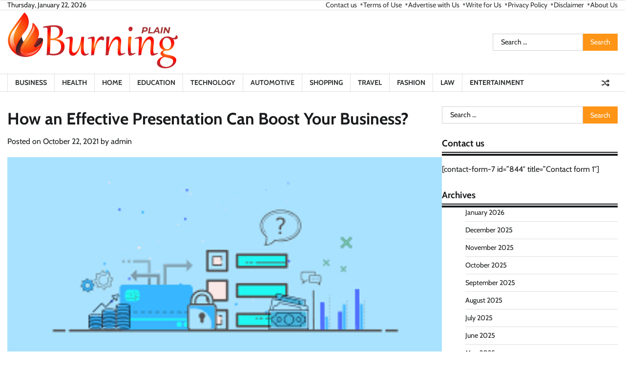

--- FILE ---
content_type: text/html; charset=UTF-8
request_url: https://burningplain.co.uk/how-an-effective-presentation-can-boost-your-business/
body_size: 74568
content:
<!doctype html>
<html lang="en-US">
<head>
	<meta charset="UTF-8">
	<meta name="viewport" content="width=device-width, initial-scale=1">
	<link rel="profile" href="https://gmpg.org/xfn/11">

	<title>How an Effective Presentation Can Boost Your Business? &#8211; Burning Plain</title>
<meta name='robots' content='max-image-preview:large' />
	<style>img:is([sizes="auto" i], [sizes^="auto," i]) { contain-intrinsic-size: 3000px 1500px }</style>
	<link rel="alternate" type="application/rss+xml" title="Burning Plain &raquo; Feed" href="https://burningplain.co.uk/feed/" />
<link rel="alternate" type="application/rss+xml" title="Burning Plain &raquo; Comments Feed" href="https://burningplain.co.uk/comments/feed/" />
<script>
window._wpemojiSettings = {"baseUrl":"https:\/\/s.w.org\/images\/core\/emoji\/16.0.1\/72x72\/","ext":".png","svgUrl":"https:\/\/s.w.org\/images\/core\/emoji\/16.0.1\/svg\/","svgExt":".svg","source":{"concatemoji":"https:\/\/burningplain.co.uk\/wp-includes\/js\/wp-emoji-release.min.js?ver=6.8.3"}};
/*! This file is auto-generated */
!function(s,n){var o,i,e;function c(e){try{var t={supportTests:e,timestamp:(new Date).valueOf()};sessionStorage.setItem(o,JSON.stringify(t))}catch(e){}}function p(e,t,n){e.clearRect(0,0,e.canvas.width,e.canvas.height),e.fillText(t,0,0);var t=new Uint32Array(e.getImageData(0,0,e.canvas.width,e.canvas.height).data),a=(e.clearRect(0,0,e.canvas.width,e.canvas.height),e.fillText(n,0,0),new Uint32Array(e.getImageData(0,0,e.canvas.width,e.canvas.height).data));return t.every(function(e,t){return e===a[t]})}function u(e,t){e.clearRect(0,0,e.canvas.width,e.canvas.height),e.fillText(t,0,0);for(var n=e.getImageData(16,16,1,1),a=0;a<n.data.length;a++)if(0!==n.data[a])return!1;return!0}function f(e,t,n,a){switch(t){case"flag":return n(e,"\ud83c\udff3\ufe0f\u200d\u26a7\ufe0f","\ud83c\udff3\ufe0f\u200b\u26a7\ufe0f")?!1:!n(e,"\ud83c\udde8\ud83c\uddf6","\ud83c\udde8\u200b\ud83c\uddf6")&&!n(e,"\ud83c\udff4\udb40\udc67\udb40\udc62\udb40\udc65\udb40\udc6e\udb40\udc67\udb40\udc7f","\ud83c\udff4\u200b\udb40\udc67\u200b\udb40\udc62\u200b\udb40\udc65\u200b\udb40\udc6e\u200b\udb40\udc67\u200b\udb40\udc7f");case"emoji":return!a(e,"\ud83e\udedf")}return!1}function g(e,t,n,a){var r="undefined"!=typeof WorkerGlobalScope&&self instanceof WorkerGlobalScope?new OffscreenCanvas(300,150):s.createElement("canvas"),o=r.getContext("2d",{willReadFrequently:!0}),i=(o.textBaseline="top",o.font="600 32px Arial",{});return e.forEach(function(e){i[e]=t(o,e,n,a)}),i}function t(e){var t=s.createElement("script");t.src=e,t.defer=!0,s.head.appendChild(t)}"undefined"!=typeof Promise&&(o="wpEmojiSettingsSupports",i=["flag","emoji"],n.supports={everything:!0,everythingExceptFlag:!0},e=new Promise(function(e){s.addEventListener("DOMContentLoaded",e,{once:!0})}),new Promise(function(t){var n=function(){try{var e=JSON.parse(sessionStorage.getItem(o));if("object"==typeof e&&"number"==typeof e.timestamp&&(new Date).valueOf()<e.timestamp+604800&&"object"==typeof e.supportTests)return e.supportTests}catch(e){}return null}();if(!n){if("undefined"!=typeof Worker&&"undefined"!=typeof OffscreenCanvas&&"undefined"!=typeof URL&&URL.createObjectURL&&"undefined"!=typeof Blob)try{var e="postMessage("+g.toString()+"("+[JSON.stringify(i),f.toString(),p.toString(),u.toString()].join(",")+"));",a=new Blob([e],{type:"text/javascript"}),r=new Worker(URL.createObjectURL(a),{name:"wpTestEmojiSupports"});return void(r.onmessage=function(e){c(n=e.data),r.terminate(),t(n)})}catch(e){}c(n=g(i,f,p,u))}t(n)}).then(function(e){for(var t in e)n.supports[t]=e[t],n.supports.everything=n.supports.everything&&n.supports[t],"flag"!==t&&(n.supports.everythingExceptFlag=n.supports.everythingExceptFlag&&n.supports[t]);n.supports.everythingExceptFlag=n.supports.everythingExceptFlag&&!n.supports.flag,n.DOMReady=!1,n.readyCallback=function(){n.DOMReady=!0}}).then(function(){return e}).then(function(){var e;n.supports.everything||(n.readyCallback(),(e=n.source||{}).concatemoji?t(e.concatemoji):e.wpemoji&&e.twemoji&&(t(e.twemoji),t(e.wpemoji)))}))}((window,document),window._wpemojiSettings);
</script>
<style id='wp-emoji-styles-inline-css'>

	img.wp-smiley, img.emoji {
		display: inline !important;
		border: none !important;
		box-shadow: none !important;
		height: 1em !important;
		width: 1em !important;
		margin: 0 0.07em !important;
		vertical-align: -0.1em !important;
		background: none !important;
		padding: 0 !important;
	}
</style>
<link rel='stylesheet' id='wp-block-library-css' href='https://burningplain.co.uk/wp-includes/css/dist/block-library/style.min.css?ver=6.8.3' media='all' />
<style id='wp-block-library-theme-inline-css'>
.wp-block-audio :where(figcaption){color:#555;font-size:13px;text-align:center}.is-dark-theme .wp-block-audio :where(figcaption){color:#ffffffa6}.wp-block-audio{margin:0 0 1em}.wp-block-code{border:1px solid #ccc;border-radius:4px;font-family:Menlo,Consolas,monaco,monospace;padding:.8em 1em}.wp-block-embed :where(figcaption){color:#555;font-size:13px;text-align:center}.is-dark-theme .wp-block-embed :where(figcaption){color:#ffffffa6}.wp-block-embed{margin:0 0 1em}.blocks-gallery-caption{color:#555;font-size:13px;text-align:center}.is-dark-theme .blocks-gallery-caption{color:#ffffffa6}:root :where(.wp-block-image figcaption){color:#555;font-size:13px;text-align:center}.is-dark-theme :root :where(.wp-block-image figcaption){color:#ffffffa6}.wp-block-image{margin:0 0 1em}.wp-block-pullquote{border-bottom:4px solid;border-top:4px solid;color:currentColor;margin-bottom:1.75em}.wp-block-pullquote cite,.wp-block-pullquote footer,.wp-block-pullquote__citation{color:currentColor;font-size:.8125em;font-style:normal;text-transform:uppercase}.wp-block-quote{border-left:.25em solid;margin:0 0 1.75em;padding-left:1em}.wp-block-quote cite,.wp-block-quote footer{color:currentColor;font-size:.8125em;font-style:normal;position:relative}.wp-block-quote:where(.has-text-align-right){border-left:none;border-right:.25em solid;padding-left:0;padding-right:1em}.wp-block-quote:where(.has-text-align-center){border:none;padding-left:0}.wp-block-quote.is-large,.wp-block-quote.is-style-large,.wp-block-quote:where(.is-style-plain){border:none}.wp-block-search .wp-block-search__label{font-weight:700}.wp-block-search__button{border:1px solid #ccc;padding:.375em .625em}:where(.wp-block-group.has-background){padding:1.25em 2.375em}.wp-block-separator.has-css-opacity{opacity:.4}.wp-block-separator{border:none;border-bottom:2px solid;margin-left:auto;margin-right:auto}.wp-block-separator.has-alpha-channel-opacity{opacity:1}.wp-block-separator:not(.is-style-wide):not(.is-style-dots){width:100px}.wp-block-separator.has-background:not(.is-style-dots){border-bottom:none;height:1px}.wp-block-separator.has-background:not(.is-style-wide):not(.is-style-dots){height:2px}.wp-block-table{margin:0 0 1em}.wp-block-table td,.wp-block-table th{word-break:normal}.wp-block-table :where(figcaption){color:#555;font-size:13px;text-align:center}.is-dark-theme .wp-block-table :where(figcaption){color:#ffffffa6}.wp-block-video :where(figcaption){color:#555;font-size:13px;text-align:center}.is-dark-theme .wp-block-video :where(figcaption){color:#ffffffa6}.wp-block-video{margin:0 0 1em}:root :where(.wp-block-template-part.has-background){margin-bottom:0;margin-top:0;padding:1.25em 2.375em}
</style>
<style id='classic-theme-styles-inline-css'>
/*! This file is auto-generated */
.wp-block-button__link{color:#fff;background-color:#32373c;border-radius:9999px;box-shadow:none;text-decoration:none;padding:calc(.667em + 2px) calc(1.333em + 2px);font-size:1.125em}.wp-block-file__button{background:#32373c;color:#fff;text-decoration:none}
</style>
<style id='global-styles-inline-css'>
:root{--wp--preset--aspect-ratio--square: 1;--wp--preset--aspect-ratio--4-3: 4/3;--wp--preset--aspect-ratio--3-4: 3/4;--wp--preset--aspect-ratio--3-2: 3/2;--wp--preset--aspect-ratio--2-3: 2/3;--wp--preset--aspect-ratio--16-9: 16/9;--wp--preset--aspect-ratio--9-16: 9/16;--wp--preset--color--black: #000000;--wp--preset--color--cyan-bluish-gray: #abb8c3;--wp--preset--color--white: #ffffff;--wp--preset--color--pale-pink: #f78da7;--wp--preset--color--vivid-red: #cf2e2e;--wp--preset--color--luminous-vivid-orange: #ff6900;--wp--preset--color--luminous-vivid-amber: #fcb900;--wp--preset--color--light-green-cyan: #7bdcb5;--wp--preset--color--vivid-green-cyan: #00d084;--wp--preset--color--pale-cyan-blue: #8ed1fc;--wp--preset--color--vivid-cyan-blue: #0693e3;--wp--preset--color--vivid-purple: #9b51e0;--wp--preset--gradient--vivid-cyan-blue-to-vivid-purple: linear-gradient(135deg,rgba(6,147,227,1) 0%,rgb(155,81,224) 100%);--wp--preset--gradient--light-green-cyan-to-vivid-green-cyan: linear-gradient(135deg,rgb(122,220,180) 0%,rgb(0,208,130) 100%);--wp--preset--gradient--luminous-vivid-amber-to-luminous-vivid-orange: linear-gradient(135deg,rgba(252,185,0,1) 0%,rgba(255,105,0,1) 100%);--wp--preset--gradient--luminous-vivid-orange-to-vivid-red: linear-gradient(135deg,rgba(255,105,0,1) 0%,rgb(207,46,46) 100%);--wp--preset--gradient--very-light-gray-to-cyan-bluish-gray: linear-gradient(135deg,rgb(238,238,238) 0%,rgb(169,184,195) 100%);--wp--preset--gradient--cool-to-warm-spectrum: linear-gradient(135deg,rgb(74,234,220) 0%,rgb(151,120,209) 20%,rgb(207,42,186) 40%,rgb(238,44,130) 60%,rgb(251,105,98) 80%,rgb(254,248,76) 100%);--wp--preset--gradient--blush-light-purple: linear-gradient(135deg,rgb(255,206,236) 0%,rgb(152,150,240) 100%);--wp--preset--gradient--blush-bordeaux: linear-gradient(135deg,rgb(254,205,165) 0%,rgb(254,45,45) 50%,rgb(107,0,62) 100%);--wp--preset--gradient--luminous-dusk: linear-gradient(135deg,rgb(255,203,112) 0%,rgb(199,81,192) 50%,rgb(65,88,208) 100%);--wp--preset--gradient--pale-ocean: linear-gradient(135deg,rgb(255,245,203) 0%,rgb(182,227,212) 50%,rgb(51,167,181) 100%);--wp--preset--gradient--electric-grass: linear-gradient(135deg,rgb(202,248,128) 0%,rgb(113,206,126) 100%);--wp--preset--gradient--midnight: linear-gradient(135deg,rgb(2,3,129) 0%,rgb(40,116,252) 100%);--wp--preset--font-size--small: 12px;--wp--preset--font-size--medium: 20px;--wp--preset--font-size--large: 36px;--wp--preset--font-size--x-large: 42px;--wp--preset--font-size--regular: 16px;--wp--preset--font-size--larger: 36px;--wp--preset--font-size--huge: 48px;--wp--preset--spacing--20: 0.44rem;--wp--preset--spacing--30: 0.67rem;--wp--preset--spacing--40: 1rem;--wp--preset--spacing--50: 1.5rem;--wp--preset--spacing--60: 2.25rem;--wp--preset--spacing--70: 3.38rem;--wp--preset--spacing--80: 5.06rem;--wp--preset--shadow--natural: 6px 6px 9px rgba(0, 0, 0, 0.2);--wp--preset--shadow--deep: 12px 12px 50px rgba(0, 0, 0, 0.4);--wp--preset--shadow--sharp: 6px 6px 0px rgba(0, 0, 0, 0.2);--wp--preset--shadow--outlined: 6px 6px 0px -3px rgba(255, 255, 255, 1), 6px 6px rgba(0, 0, 0, 1);--wp--preset--shadow--crisp: 6px 6px 0px rgba(0, 0, 0, 1);}:where(.is-layout-flex){gap: 0.5em;}:where(.is-layout-grid){gap: 0.5em;}body .is-layout-flex{display: flex;}.is-layout-flex{flex-wrap: wrap;align-items: center;}.is-layout-flex > :is(*, div){margin: 0;}body .is-layout-grid{display: grid;}.is-layout-grid > :is(*, div){margin: 0;}:where(.wp-block-columns.is-layout-flex){gap: 2em;}:where(.wp-block-columns.is-layout-grid){gap: 2em;}:where(.wp-block-post-template.is-layout-flex){gap: 1.25em;}:where(.wp-block-post-template.is-layout-grid){gap: 1.25em;}.has-black-color{color: var(--wp--preset--color--black) !important;}.has-cyan-bluish-gray-color{color: var(--wp--preset--color--cyan-bluish-gray) !important;}.has-white-color{color: var(--wp--preset--color--white) !important;}.has-pale-pink-color{color: var(--wp--preset--color--pale-pink) !important;}.has-vivid-red-color{color: var(--wp--preset--color--vivid-red) !important;}.has-luminous-vivid-orange-color{color: var(--wp--preset--color--luminous-vivid-orange) !important;}.has-luminous-vivid-amber-color{color: var(--wp--preset--color--luminous-vivid-amber) !important;}.has-light-green-cyan-color{color: var(--wp--preset--color--light-green-cyan) !important;}.has-vivid-green-cyan-color{color: var(--wp--preset--color--vivid-green-cyan) !important;}.has-pale-cyan-blue-color{color: var(--wp--preset--color--pale-cyan-blue) !important;}.has-vivid-cyan-blue-color{color: var(--wp--preset--color--vivid-cyan-blue) !important;}.has-vivid-purple-color{color: var(--wp--preset--color--vivid-purple) !important;}.has-black-background-color{background-color: var(--wp--preset--color--black) !important;}.has-cyan-bluish-gray-background-color{background-color: var(--wp--preset--color--cyan-bluish-gray) !important;}.has-white-background-color{background-color: var(--wp--preset--color--white) !important;}.has-pale-pink-background-color{background-color: var(--wp--preset--color--pale-pink) !important;}.has-vivid-red-background-color{background-color: var(--wp--preset--color--vivid-red) !important;}.has-luminous-vivid-orange-background-color{background-color: var(--wp--preset--color--luminous-vivid-orange) !important;}.has-luminous-vivid-amber-background-color{background-color: var(--wp--preset--color--luminous-vivid-amber) !important;}.has-light-green-cyan-background-color{background-color: var(--wp--preset--color--light-green-cyan) !important;}.has-vivid-green-cyan-background-color{background-color: var(--wp--preset--color--vivid-green-cyan) !important;}.has-pale-cyan-blue-background-color{background-color: var(--wp--preset--color--pale-cyan-blue) !important;}.has-vivid-cyan-blue-background-color{background-color: var(--wp--preset--color--vivid-cyan-blue) !important;}.has-vivid-purple-background-color{background-color: var(--wp--preset--color--vivid-purple) !important;}.has-black-border-color{border-color: var(--wp--preset--color--black) !important;}.has-cyan-bluish-gray-border-color{border-color: var(--wp--preset--color--cyan-bluish-gray) !important;}.has-white-border-color{border-color: var(--wp--preset--color--white) !important;}.has-pale-pink-border-color{border-color: var(--wp--preset--color--pale-pink) !important;}.has-vivid-red-border-color{border-color: var(--wp--preset--color--vivid-red) !important;}.has-luminous-vivid-orange-border-color{border-color: var(--wp--preset--color--luminous-vivid-orange) !important;}.has-luminous-vivid-amber-border-color{border-color: var(--wp--preset--color--luminous-vivid-amber) !important;}.has-light-green-cyan-border-color{border-color: var(--wp--preset--color--light-green-cyan) !important;}.has-vivid-green-cyan-border-color{border-color: var(--wp--preset--color--vivid-green-cyan) !important;}.has-pale-cyan-blue-border-color{border-color: var(--wp--preset--color--pale-cyan-blue) !important;}.has-vivid-cyan-blue-border-color{border-color: var(--wp--preset--color--vivid-cyan-blue) !important;}.has-vivid-purple-border-color{border-color: var(--wp--preset--color--vivid-purple) !important;}.has-vivid-cyan-blue-to-vivid-purple-gradient-background{background: var(--wp--preset--gradient--vivid-cyan-blue-to-vivid-purple) !important;}.has-light-green-cyan-to-vivid-green-cyan-gradient-background{background: var(--wp--preset--gradient--light-green-cyan-to-vivid-green-cyan) !important;}.has-luminous-vivid-amber-to-luminous-vivid-orange-gradient-background{background: var(--wp--preset--gradient--luminous-vivid-amber-to-luminous-vivid-orange) !important;}.has-luminous-vivid-orange-to-vivid-red-gradient-background{background: var(--wp--preset--gradient--luminous-vivid-orange-to-vivid-red) !important;}.has-very-light-gray-to-cyan-bluish-gray-gradient-background{background: var(--wp--preset--gradient--very-light-gray-to-cyan-bluish-gray) !important;}.has-cool-to-warm-spectrum-gradient-background{background: var(--wp--preset--gradient--cool-to-warm-spectrum) !important;}.has-blush-light-purple-gradient-background{background: var(--wp--preset--gradient--blush-light-purple) !important;}.has-blush-bordeaux-gradient-background{background: var(--wp--preset--gradient--blush-bordeaux) !important;}.has-luminous-dusk-gradient-background{background: var(--wp--preset--gradient--luminous-dusk) !important;}.has-pale-ocean-gradient-background{background: var(--wp--preset--gradient--pale-ocean) !important;}.has-electric-grass-gradient-background{background: var(--wp--preset--gradient--electric-grass) !important;}.has-midnight-gradient-background{background: var(--wp--preset--gradient--midnight) !important;}.has-small-font-size{font-size: var(--wp--preset--font-size--small) !important;}.has-medium-font-size{font-size: var(--wp--preset--font-size--medium) !important;}.has-large-font-size{font-size: var(--wp--preset--font-size--large) !important;}.has-x-large-font-size{font-size: var(--wp--preset--font-size--x-large) !important;}
:where(.wp-block-post-template.is-layout-flex){gap: 1.25em;}:where(.wp-block-post-template.is-layout-grid){gap: 1.25em;}
:where(.wp-block-columns.is-layout-flex){gap: 2em;}:where(.wp-block-columns.is-layout-grid){gap: 2em;}
:root :where(.wp-block-pullquote){font-size: 1.5em;line-height: 1.6;}
</style>
<link rel='stylesheet' id='fact-news-fonts-css' href='https://burningplain.co.uk/wp-content/fonts/b4fb6023bc1e936e9f3ad1327f8e1029.css' media='all' />
<link rel='stylesheet' id='fact-news-slick-style-css' href='https://burningplain.co.uk/wp-content/themes/fact-news/assets/css/slick.min.css?ver=1.8.0' media='all' />
<link rel='stylesheet' id='fact-news-fontawesome-style-css' href='https://burningplain.co.uk/wp-content/themes/fact-news/assets/css/fontawesome.min.css?ver=1.8.0' media='all' />
<link rel='stylesheet' id='fact-news-endless-river-style-css' href='https://burningplain.co.uk/wp-content/themes/fact-news/assets/css/endless-river.min.css?ver=1.8.0' media='all' />
<link rel='stylesheet' id='fact-news-blocks-style-css' href='https://burningplain.co.uk/wp-content/themes/fact-news/assets/css/blocks.min.css?ver=6.8.3' media='all' />
<link rel='stylesheet' id='fact-news-style-css' href='https://burningplain.co.uk/wp-content/themes/fact-news/style.css?ver=1.1.1' media='all' />
<script src="https://burningplain.co.uk/wp-includes/js/jquery/jquery.min.js?ver=3.7.1" id="jquery-core-js"></script>
<script src="https://burningplain.co.uk/wp-includes/js/jquery/jquery-migrate.min.js?ver=3.4.1" id="jquery-migrate-js"></script>
<link rel="https://api.w.org/" href="https://burningplain.co.uk/wp-json/" /><link rel="alternate" title="JSON" type="application/json" href="https://burningplain.co.uk/wp-json/wp/v2/posts/21" /><link rel="EditURI" type="application/rsd+xml" title="RSD" href="https://burningplain.co.uk/xmlrpc.php?rsd" />
<meta name="generator" content="WordPress 6.8.3" />
<link rel="canonical" href="https://burningplain.co.uk/how-an-effective-presentation-can-boost-your-business/" />
<link rel='shortlink' href='https://burningplain.co.uk/?p=21' />
<link rel="alternate" title="oEmbed (JSON)" type="application/json+oembed" href="https://burningplain.co.uk/wp-json/oembed/1.0/embed?url=https%3A%2F%2Fburningplain.co.uk%2Fhow-an-effective-presentation-can-boost-your-business%2F" />
<link rel="alternate" title="oEmbed (XML)" type="text/xml+oembed" href="https://burningplain.co.uk/wp-json/oembed/1.0/embed?url=https%3A%2F%2Fburningplain.co.uk%2Fhow-an-effective-presentation-can-boost-your-business%2F&#038;format=xml" />

<style type="text/css" id="breadcrumb-trail-css">.trail-items li:not(:last-child):after {content: "/";}</style>
	<style type="text/css">

		/* Site title */
		.site-title a{
			color: #ff9516;
		}
		/* End Site title */

		/*Typography CSS*/

		
		
		
		
		/*End Typography CSS*/

	</style>

	<link rel="icon" href="https://burningplain.co.uk/wp-content/uploads/2023/04/cropped-Burning-Plain-02-32x32.png" sizes="32x32" />
<link rel="icon" href="https://burningplain.co.uk/wp-content/uploads/2023/04/cropped-Burning-Plain-02-192x192.png" sizes="192x192" />
<link rel="apple-touch-icon" href="https://burningplain.co.uk/wp-content/uploads/2023/04/cropped-Burning-Plain-02-180x180.png" />
<meta name="msapplication-TileImage" content="https://burningplain.co.uk/wp-content/uploads/2023/04/cropped-Burning-Plain-02-270x270.png" />
</head>

<body class="wp-singular post-template-default single single-post postid-21 single-format-standard wp-custom-logo wp-embed-responsive wp-theme-fact-news right-sidebar fact-news section-header-5 light-mode">
		<div id="page" class="site">
		<a class="skip-link screen-reader-text" href="#primary-content">Skip to content</a>

		<div id="loader">
			<div class="loader-container">
				<div id="preloader">
					<div class="pre-loader-5"></div>
				</div>
			</div>
		</div><!-- #loader -->

		<header id="masthead" class="site-header">
							<div class="top-header">
					<div class="theme-wrapper">
						<div class="top-header-wrap">
							<div class="left-side">
								<div class="top-info">
									Thursday, January 22, 2026								</div>
							</div>

							<div class="right-side">
								<div class="top-menu">
									<div class="menu-top-container"><ul id="secondary-menu" class="menu"><li id="menu-item-1264" class="menu-item menu-item-type-post_type menu-item-object-page menu-item-1264"><a href="https://burningplain.co.uk/contact-us/">Contact us</a></li>
<li id="menu-item-1265" class="menu-item menu-item-type-post_type menu-item-object-page menu-item-1265"><a href="https://burningplain.co.uk/terms-of-use/">Terms of Use</a></li>
<li id="menu-item-1266" class="menu-item menu-item-type-post_type menu-item-object-page menu-item-1266"><a href="https://burningplain.co.uk/advertise-with-us/">Advertise with Us</a></li>
<li id="menu-item-1267" class="menu-item menu-item-type-post_type menu-item-object-page menu-item-1267"><a href="https://burningplain.co.uk/write-for-us/">Write for Us</a></li>
<li id="menu-item-1268" class="menu-item menu-item-type-post_type menu-item-object-page menu-item-1268"><a href="https://burningplain.co.uk/privacy-policy-4/">Privacy Policy</a></li>
<li id="menu-item-1269" class="menu-item menu-item-type-post_type menu-item-object-page menu-item-1269"><a href="https://burningplain.co.uk/disclaimer-2/">Disclaimer</a></li>
<li id="menu-item-1270" class="menu-item menu-item-type-post_type menu-item-object-page menu-item-1270"><a href="https://burningplain.co.uk/about-us-3/">About Us</a></li>
</ul></div>								</div>
							</div>
						</div>
					</div>
				</div>
						<div class="middle-header " style="background-image: url('')">
				<div class="theme-wrapper">
					<div class="middle-header-wrap">

						<div class="site-branding">
															<div class="site-logo">
									<a href="https://burningplain.co.uk/" class="custom-logo-link" rel="home"><img width="350" height="123" src="https://burningplain.co.uk/wp-content/uploads/2023/04/cropped-Burning-Plain-01-e1689519687530.png" class="custom-logo" alt="Burning Plain" decoding="async" srcset="https://burningplain.co.uk/wp-content/uploads/2023/04/cropped-Burning-Plain-01-e1689519687530.png 350w, https://burningplain.co.uk/wp-content/uploads/2023/04/cropped-Burning-Plain-01-e1689519687530-300x105.png 300w" sizes="(max-width: 350px) 100vw, 350px" /></a>								</div>
													</div><!-- .site-branding -->

					<div class="social-icons">
											</div>
					<div class="middle-search-form">
						<form role="search" method="get" class="search-form" action="https://burningplain.co.uk/">
				<label>
					<span class="screen-reader-text">Search for:</span>
					<input type="search" class="search-field" placeholder="Search &hellip;" value="" name="s" />
				</label>
				<input type="submit" class="search-submit" value="Search" />
			</form>					</div>
				</div>
			</div>
		</div>
		<div class="header-outer-wrapper">
			<div class="adore-header">
				<div class="theme-wrapper">
					<div class="header-wrapper">

						<div class="header-nav-search">
							<div class="header-navigation">
								<nav id="site-navigation" class="main-navigation">
									<button class="menu-toggle" aria-controls="primary-menu" aria-expanded="false">
										<span></span>
										<span></span>
										<span></span>
									</button>
									<div class="menu-home-container"><ul id="primary-menu" class="menu"><li id="menu-item-1002" class="menu-item menu-item-type-taxonomy menu-item-object-category current-post-ancestor current-menu-parent current-post-parent menu-item-1002"><a href="https://burningplain.co.uk/category/business/">Business</a></li>
<li id="menu-item-1003" class="menu-item menu-item-type-taxonomy menu-item-object-category menu-item-1003"><a href="https://burningplain.co.uk/category/health/">Health</a></li>
<li id="menu-item-1005" class="menu-item menu-item-type-taxonomy menu-item-object-category menu-item-1005"><a href="https://burningplain.co.uk/category/home/">Home</a></li>
<li id="menu-item-1006" class="menu-item menu-item-type-taxonomy menu-item-object-category menu-item-1006"><a href="https://burningplain.co.uk/category/education/">Education</a></li>
<li id="menu-item-1007" class="menu-item menu-item-type-taxonomy menu-item-object-category menu-item-1007"><a href="https://burningplain.co.uk/category/technology/">Technology</a></li>
<li id="menu-item-1008" class="menu-item menu-item-type-taxonomy menu-item-object-category menu-item-1008"><a href="https://burningplain.co.uk/category/automotive/">Automotive</a></li>
<li id="menu-item-1009" class="menu-item menu-item-type-taxonomy menu-item-object-category menu-item-1009"><a href="https://burningplain.co.uk/category/shopping/">Shopping</a></li>
<li id="menu-item-1010" class="menu-item menu-item-type-taxonomy menu-item-object-category menu-item-1010"><a href="https://burningplain.co.uk/category/travel/">Travel</a></li>
<li id="menu-item-1011" class="menu-item menu-item-type-taxonomy menu-item-object-category menu-item-1011"><a href="https://burningplain.co.uk/category/fashion/">Fashion</a></li>
<li id="menu-item-1012" class="menu-item menu-item-type-taxonomy menu-item-object-category menu-item-1012"><a href="https://burningplain.co.uk/category/law/">Law</a></li>
<li id="menu-item-1013" class="menu-item menu-item-type-taxonomy menu-item-object-category menu-item-1013"><a href="https://burningplain.co.uk/category/entertainment/">Entertainment</a></li>
</ul></div>								</nav><!-- #site-navigation -->
							</div>

							
							<div class="header-end">
								<div class="display-random-post">
																				<a href="https://burningplain.co.uk/5-types-of-adhesive-materials-used-for-product-labelling-and-their-unique-benefits/" title="View Random Post">
												<i class="fas fa-random"></i>
											</a>
																			</div>
								<div class="navigation-search">
									<div class="navigation-search-wrap">
										<a href="#" title="Search" class="navigation-search-icon">
											<i class="fa fa-search"></i>
										</a>
										<div class="navigation-search-form">
											<form role="search" method="get" class="search-form" action="https://burningplain.co.uk/">
				<label>
					<span class="screen-reader-text">Search for:</span>
					<input type="search" class="search-field" placeholder="Search &hellip;" value="" name="s" />
				</label>
				<input type="submit" class="search-submit" value="Search" />
			</form>										</div>
									</div>
								</div>
							</div>
						</div>
					</div>
				</div>
			</div>
		</div>
	</header><!-- #masthead -->

	<div id="primary-content" class="primary-content">

		
			<div id="content" class="site-content theme-wrapper">
				<div class="theme-wrap">

				
<main id="primary" class="site-main">

	
<article id="post-21" class="post-21 post type-post status-publish format-standard has-post-thumbnail hentry category-business">
				<header class="entry-header">
				<h1 class="entry-title">How an Effective Presentation Can Boost Your Business?</h1>			</header><!-- .entry-header -->
					<div class="entry-meta">
				<span class="posted-on">Posted on <a href="https://burningplain.co.uk/how-an-effective-presentation-can-boost-your-business/" rel="bookmark"><time class="entry-date published" datetime="2021-10-22T06:45:00+00:00">October 22, 2021</time><time class="updated" datetime="2022-01-18T06:48:41+00:00">January 18, 2022</time></a></span><span class="byline"> by <span class="author vcard"><a class="url fn n" href="https://burningplain.co.uk/author/admin/">admin</a></span></span>			</div><!-- .entry-meta -->
				
	
		<div class="post-thumbnail">
			<img width="300" height="152" src="https://burningplain.co.uk/wp-content/uploads/2022/01/download-2-300x152.png" class="attachment-post-thumbnail size-post-thumbnail wp-post-image" alt="" decoding="async" />		</div><!-- .post-thumbnail -->

		
		<div class="entry-content">
			
<p>In recent years technology has made tremendous advancements. These advancements have reshaped the organisations by creating their business functions integrated and streamlined. Beyond the standard office computers and smart devices, organisations are now implementing new software&#8217;s and latest technology equipment&#8217;s to run their operations smoothly. One such technological advancement is Slide presentation software PowerPoint is one of the widely used Slide Presentation Software. It is a powerful tool to make your presentation more attractive and engaging. If you want visual effect, collaboration tools, easy access, then PowerPoint will be the perfect option.</p>



<p>Nowadays in every field, there is huge competition. Business and professional firms use the presentation as a tool to educate, train, motivate the internal and external audience. At any point in time, you may require to give a presentation. The presentation is an essential part of branding because the presentation is the primary source which companies use for communication with clients, general public etc. The presentation demonstrates the company profile, and it&#8217;s the only tool which makes sure that all your representatives are turning into sales. A well-designed presentation shows presenters professionalism and also builds organisations corporate image.</p>



<p>Presenters are mainly of two types. Firstly, the great ones, who with their commanding charisma, speaking skills and great presentation styles can grasp the audience attention and secondly the Mediocre one who only focuses on the content of the presentation. They come up with great with great content and speak amazingly but fails in their presentation skills. Many times, lacks in gaining audience attention.</p>



<p>You may have complex data for presentation, a great content will be a scrap if not delivered in an entertaining way. Templates contains layout, colour, fonts, effects.&nbsp;<a target="_blank" rel="noreferrer noopener" href="https://slidebazaar.com/categories/free-powerpoint-templates/">powerpoint template</a>&nbsp;helps to convey the information in an attractive way, grabbing the audience attention throughout the topic.</p>



<p>Benefits of an Effective Presentation:</p>



<p>• Face to Face Interaction: A presentation enables to meet your customers and prospects. Face to face interactions strengthens the relation and bond with the customers. An effective presentation can improve sales. According to a recent survey conducted, face to face meetings is fifteen times better than other marketing activities.<br>• Engagement: Presentation is the easiest way to engage with the audience. Attractive slides, astonishing layouts can hold the audience attention easily. Bullet points and summary texts help the audience to focus on the main subjects.<br>• Flexibility: Flexibility is the vital feature of the presentation. It helps in saving the time of professionals. PowerPoint presentations allow the user to quickly change the content and change the designs based on the audience.</p>



<p>• Adds professionalism: Presentation can decide the success of any business meetings. The presenter should convey the information most attractively and entertainingly. Adding attractive templates can ensure maximum engagement of audience over the topic.</p>



<p>• Storage: After the presentation, the slides can be quickly distributed among the members for further reference. It can easily be saved on the computers which minimise the chance of loss or misplacement.</p>



<p>• Presentation Important for Business Growth: Having a superior product can never result in success. Advertisement of the product is also mandatory. The product demonstration should be attractive, clear to the audience. The presentation should be eye-catching and should create a lasting impression on the audience. Adding an attractive slide, Infographics icons can ease the work of the presenter.</p>



<p>• Adds Creativity: Nobody like a wall of text, the presentation should look interesting and conveying. The audience can easily remember visual information. Adding images to illustrate point will surely make your presentation engaging. PowerPoint allows the user to add creative clipart&#8217;s, attractive fonts to the presentation.</p>



<p></p>
		</div><!-- .entry-content -->
	<footer class="entry-footer">
		<span class="cat-links">Posted in <a href="https://burningplain.co.uk/category/business/" rel="category tag">Business</a></span>	</footer><!-- .entry-footer -->
</article><!-- #post-21 -->

	<nav class="navigation post-navigation" aria-label="Posts">
		<h2 class="screen-reader-text">Post navigation</h2>
		<div class="nav-links"><div class="nav-previous"><a href="https://burningplain.co.uk/5-benefits-of-window-tinting-for-your-car/" rel="prev"><span class="nav-subtitle">Previous:</span> <span class="nav-title">5 Benefits Of Window Tinting For Your Car</span></a></div><div class="nav-next"><a href="https://burningplain.co.uk/5-benefits-of-fitting-your-private-car-with-an-air-purifier/" rel="next"><span class="nav-subtitle">Next:</span> <span class="nav-title">5 Benefits Of Fitting Your Private Car With an Air Purifier</span></a></div></div>
	</nav>				<div class="related-posts">
					<h2>Related Posts</h2>
					<div class="theme-archive-layout grid-layout grid-column-3">
													<article id="post-2419" class="post-2419 post type-post status-publish format-standard hentry category-business">
								<div class="post-item post-grid">
									<div class="post-item-image">
																			</div>
									<div class="post-item-content">
										<div class="entry-cat no-bg">
											<ul class="post-categories">
	<li><a href="https://burningplain.co.uk/category/business/" rel="category tag">Business</a></li></ul>										</div>
										<h2 class="entry-title"><a href="https://burningplain.co.uk/ensuring-quality-and-safety-with-format-ndt-in-industry/" rel="bookmark">Ensuring Quality and Safety with Format NDT in Industry</a></h2>										<ul class="entry-meta">
											<li class="post-author"> <a href="https://burningplain.co.uk/author/admin/">admin</a></li>
											<li class="post-date"> <span class="far fa-calendar-alt"></span>November 12, 2024</li>
											<li class="post-comment"> <span class="far fa-comment"></span>0</li>
										</ul>
										<div class="post-content">
											<p>Non-Destructive Testing, or NDT, is used in industries that require checking of materials and structures without damaging them. The technique of testing ensures parts and [&hellip;]</p>
										</div><!-- post-content -->
									</div>
								</div>
							</article>
														<article id="post-1747" class="post-1747 post type-post status-publish format-standard has-post-thumbnail hentry category-business">
								<div class="post-item post-grid">
									<div class="post-item-image">
										
		<div class="post-thumbnail">
			<img width="1800" height="849" src="https://burningplain.co.uk/wp-content/uploads/2024/04/Auto2.jpg" class="attachment-post-thumbnail size-post-thumbnail wp-post-image" alt="" decoding="async" fetchpriority="high" srcset="https://burningplain.co.uk/wp-content/uploads/2024/04/Auto2.jpg 1800w, https://burningplain.co.uk/wp-content/uploads/2024/04/Auto2-300x142.jpg 300w, https://burningplain.co.uk/wp-content/uploads/2024/04/Auto2-1024x483.jpg 1024w, https://burningplain.co.uk/wp-content/uploads/2024/04/Auto2-768x362.jpg 768w, https://burningplain.co.uk/wp-content/uploads/2024/04/Auto2-1536x724.jpg 1536w" sizes="(max-width: 1800px) 100vw, 1800px" />		</div><!-- .post-thumbnail -->

											</div>
									<div class="post-item-content">
										<div class="entry-cat no-bg">
											<ul class="post-categories">
	<li><a href="https://burningplain.co.uk/category/business/" rel="category tag">Business</a></li></ul>										</div>
										<h2 class="entry-title"><a href="https://burningplain.co.uk/electroconvulsive-therapy-unveiled-dr-ryan-sondergard-s-progressive-insights/" rel="bookmark">Electroconvulsive Therapy Unveiled: Dr Ryan Sondergard &#8216;s Progressive Insights</a></h2>										<ul class="entry-meta">
											<li class="post-author"> <a href="https://burningplain.co.uk/author/admin/">admin</a></li>
											<li class="post-date"> <span class="far fa-calendar-alt"></span>February 26, 2024</li>
											<li class="post-comment"> <span class="far fa-comment"></span>0</li>
										</ul>
										<div class="post-content">
											<p>Electroconvulsive Therapy (ECT) has long been a subject of curiosity, misconception, and, at times, stigma. In the vanguard of psychiatric innovation, Dr Ryan Sondergard  unveils [&hellip;]</p>
										</div><!-- post-content -->
									</div>
								</div>
							</article>
														<article id="post-3721" class="post-3721 post type-post status-publish format-standard hentry category-business">
								<div class="post-item post-grid">
									<div class="post-item-image">
																			</div>
									<div class="post-item-content">
										<div class="entry-cat no-bg">
											<ul class="post-categories">
	<li><a href="https://burningplain.co.uk/category/business/" rel="category tag">Business</a></li></ul>										</div>
										<h2 class="entry-title"><a href="https://burningplain.co.uk/innovative-leadership-lessons-from-david-sidoo-on-building-new-ideas/" rel="bookmark">Innovative Leadership Lessons from David Sidoo on Building New Ideas</a></h2>										<ul class="entry-meta">
											<li class="post-author"> <a href="https://burningplain.co.uk/author/admin/">admin</a></li>
											<li class="post-date"> <span class="far fa-calendar-alt"></span>January 13, 2026</li>
											<li class="post-comment"> <span class="far fa-comment"></span>0</li>
										</ul>
										<div class="post-content">
											<p>In a rapidly evolving business landscape, leaders who foster innovation are more likely to achieve long-term success. Studies show that companies with strong innovation cultures [&hellip;]</p>
										</div><!-- post-content -->
									</div>
								</div>
							</article>
												</div>
				</div>
				
	</main><!-- #main -->

	
<aside id="secondary" class="widget-area">
	<section id="search-3" class="widget widget_search"><form role="search" method="get" class="search-form" action="https://burningplain.co.uk/">
				<label>
					<span class="screen-reader-text">Search for:</span>
					<input type="search" class="search-field" placeholder="Search &hellip;" value="" name="s" />
				</label>
				<input type="submit" class="search-submit" value="Search" />
			</form></section><section id="text-5" class="widget widget_text"><h2 class="widget-title">Contact us</h2>			<div class="textwidget"><p>[contact-form-7 id=&#8221;844&#8243; title=&#8221;Contact form 1&#8243;]</p>
</div>
		</section><section id="archives-2" class="widget widget_archive"><h2 class="widget-title">Archives</h2>
			<ul>
					<li><a href='https://burningplain.co.uk/2026/01/'>January 2026</a></li>
	<li><a href='https://burningplain.co.uk/2025/12/'>December 2025</a></li>
	<li><a href='https://burningplain.co.uk/2025/11/'>November 2025</a></li>
	<li><a href='https://burningplain.co.uk/2025/10/'>October 2025</a></li>
	<li><a href='https://burningplain.co.uk/2025/09/'>September 2025</a></li>
	<li><a href='https://burningplain.co.uk/2025/08/'>August 2025</a></li>
	<li><a href='https://burningplain.co.uk/2025/07/'>July 2025</a></li>
	<li><a href='https://burningplain.co.uk/2025/06/'>June 2025</a></li>
	<li><a href='https://burningplain.co.uk/2025/05/'>May 2025</a></li>
	<li><a href='https://burningplain.co.uk/2025/04/'>April 2025</a></li>
	<li><a href='https://burningplain.co.uk/2025/03/'>March 2025</a></li>
	<li><a href='https://burningplain.co.uk/2025/02/'>February 2025</a></li>
	<li><a href='https://burningplain.co.uk/2025/01/'>January 2025</a></li>
	<li><a href='https://burningplain.co.uk/2024/12/'>December 2024</a></li>
	<li><a href='https://burningplain.co.uk/2024/11/'>November 2024</a></li>
	<li><a href='https://burningplain.co.uk/2024/10/'>October 2024</a></li>
	<li><a href='https://burningplain.co.uk/2024/09/'>September 2024</a></li>
	<li><a href='https://burningplain.co.uk/2024/08/'>August 2024</a></li>
	<li><a href='https://burningplain.co.uk/2024/07/'>July 2024</a></li>
	<li><a href='https://burningplain.co.uk/2024/06/'>June 2024</a></li>
	<li><a href='https://burningplain.co.uk/2024/05/'>May 2024</a></li>
	<li><a href='https://burningplain.co.uk/2024/04/'>April 2024</a></li>
	<li><a href='https://burningplain.co.uk/2024/03/'>March 2024</a></li>
	<li><a href='https://burningplain.co.uk/2024/02/'>February 2024</a></li>
	<li><a href='https://burningplain.co.uk/2024/01/'>January 2024</a></li>
	<li><a href='https://burningplain.co.uk/2023/12/'>December 2023</a></li>
	<li><a href='https://burningplain.co.uk/2023/11/'>November 2023</a></li>
	<li><a href='https://burningplain.co.uk/2023/10/'>October 2023</a></li>
	<li><a href='https://burningplain.co.uk/2023/09/'>September 2023</a></li>
	<li><a href='https://burningplain.co.uk/2023/08/'>August 2023</a></li>
	<li><a href='https://burningplain.co.uk/2023/07/'>July 2023</a></li>
	<li><a href='https://burningplain.co.uk/2023/06/'>June 2023</a></li>
	<li><a href='https://burningplain.co.uk/2023/05/'>May 2023</a></li>
	<li><a href='https://burningplain.co.uk/2023/04/'>April 2023</a></li>
	<li><a href='https://burningplain.co.uk/2023/03/'>March 2023</a></li>
	<li><a href='https://burningplain.co.uk/2023/02/'>February 2023</a></li>
	<li><a href='https://burningplain.co.uk/2023/01/'>January 2023</a></li>
	<li><a href='https://burningplain.co.uk/2022/12/'>December 2022</a></li>
	<li><a href='https://burningplain.co.uk/2022/11/'>November 2022</a></li>
	<li><a href='https://burningplain.co.uk/2022/10/'>October 2022</a></li>
	<li><a href='https://burningplain.co.uk/2022/09/'>September 2022</a></li>
	<li><a href='https://burningplain.co.uk/2022/08/'>August 2022</a></li>
	<li><a href='https://burningplain.co.uk/2022/07/'>July 2022</a></li>
	<li><a href='https://burningplain.co.uk/2022/06/'>June 2022</a></li>
	<li><a href='https://burningplain.co.uk/2022/05/'>May 2022</a></li>
	<li><a href='https://burningplain.co.uk/2022/04/'>April 2022</a></li>
	<li><a href='https://burningplain.co.uk/2022/03/'>March 2022</a></li>
	<li><a href='https://burningplain.co.uk/2022/02/'>February 2022</a></li>
	<li><a href='https://burningplain.co.uk/2022/01/'>January 2022</a></li>
	<li><a href='https://burningplain.co.uk/2021/12/'>December 2021</a></li>
	<li><a href='https://burningplain.co.uk/2021/11/'>November 2021</a></li>
	<li><a href='https://burningplain.co.uk/2021/10/'>October 2021</a></li>
	<li><a href='https://burningplain.co.uk/2021/09/'>September 2021</a></li>
	<li><a href='https://burningplain.co.uk/2021/08/'>August 2021</a></li>
			</ul>

			</section><section id="categories-3" class="widget widget_categories"><h2 class="widget-title">Categories</h2>
			<ul>
					<li class="cat-item cat-item-514"><a href="https://burningplain.co.uk/category/adult/">adult</a>
</li>
	<li class="cat-item cat-item-60"><a href="https://burningplain.co.uk/category/adventure/">adventure</a>
</li>
	<li class="cat-item cat-item-3"><a href="https://burningplain.co.uk/category/automotive/">Automotive</a>
</li>
	<li class="cat-item cat-item-27"><a href="https://burningplain.co.uk/category/branding/">Branding</a>
</li>
	<li class="cat-item cat-item-4"><a href="https://burningplain.co.uk/category/business/">Business</a>
</li>
	<li class="cat-item cat-item-7"><a href="https://burningplain.co.uk/category/casino/">casino</a>
</li>
	<li class="cat-item cat-item-57"><a href="https://burningplain.co.uk/category/crypto/">crypto</a>
</li>
	<li class="cat-item cat-item-22"><a href="https://burningplain.co.uk/category/dating/">Dating</a>
</li>
	<li class="cat-item cat-item-32"><a href="https://burningplain.co.uk/category/dental/">dental</a>
</li>
	<li class="cat-item cat-item-8"><a href="https://burningplain.co.uk/category/education/">Education</a>
</li>
	<li class="cat-item cat-item-15"><a href="https://burningplain.co.uk/category/entertainment/">Entertainment</a>
</li>
	<li class="cat-item cat-item-55"><a href="https://burningplain.co.uk/category/essay/">essay</a>
</li>
	<li class="cat-item cat-item-11"><a href="https://burningplain.co.uk/category/fashion/">Fashion</a>
</li>
	<li class="cat-item cat-item-24"><a href="https://burningplain.co.uk/category/finance/">Finance</a>
</li>
	<li class="cat-item cat-item-12"><a href="https://burningplain.co.uk/category/food/">Food</a>
</li>
	<li class="cat-item cat-item-9"><a href="https://burningplain.co.uk/category/game/">game</a>
</li>
	<li class="cat-item cat-item-21"><a href="https://burningplain.co.uk/category/garden/">Garden</a>
</li>
	<li class="cat-item cat-item-2"><a href="https://burningplain.co.uk/category/health/">Health</a>
</li>
	<li class="cat-item cat-item-10"><a href="https://burningplain.co.uk/category/home/">Home</a>
</li>
	<li class="cat-item cat-item-29"><a href="https://burningplain.co.uk/category/home-improvement/">Home improvement</a>
</li>
	<li class="cat-item cat-item-14"><a href="https://burningplain.co.uk/category/law/">Law</a>
</li>
	<li class="cat-item cat-item-30"><a href="https://burningplain.co.uk/category/maintenance/">Maintenance</a>
</li>
	<li class="cat-item cat-item-25"><a href="https://burningplain.co.uk/category/marketing/">Marketing</a>
</li>
	<li class="cat-item cat-item-59"><a href="https://burningplain.co.uk/category/massage/">massage</a>
</li>
	<li class="cat-item cat-item-23"><a href="https://burningplain.co.uk/category/news/">News</a>
</li>
	<li class="cat-item cat-item-61"><a href="https://burningplain.co.uk/category/real-estate/">Real estate</a>
</li>
	<li class="cat-item cat-item-58"><a href="https://burningplain.co.uk/category/service/">service</a>
</li>
	<li class="cat-item cat-item-5"><a href="https://burningplain.co.uk/category/shopping/">Shopping</a>
</li>
	<li class="cat-item cat-item-18"><a href="https://burningplain.co.uk/category/social-media/">social media</a>
</li>
	<li class="cat-item cat-item-17"><a href="https://burningplain.co.uk/category/sports/">sports</a>
</li>
	<li class="cat-item cat-item-28"><a href="https://burningplain.co.uk/category/streaming/">Streaming</a>
</li>
	<li class="cat-item cat-item-16"><a href="https://burningplain.co.uk/category/technology/">Technology</a>
</li>
	<li class="cat-item cat-item-53"><a href="https://burningplain.co.uk/category/tickets/">Tickets</a>
</li>
	<li class="cat-item cat-item-31"><a href="https://burningplain.co.uk/category/toys/">Toys</a>
</li>
	<li class="cat-item cat-item-54"><a href="https://burningplain.co.uk/category/trading/">trading</a>
</li>
	<li class="cat-item cat-item-13"><a href="https://burningplain.co.uk/category/travel/">Travel</a>
</li>
	<li class="cat-item cat-item-1"><a href="https://burningplain.co.uk/category/uncategorized/">Uncategorized</a>
</li>
	<li class="cat-item cat-item-26"><a href="https://burningplain.co.uk/category/vape/">Vape</a>
</li>
			</ul>

			</section><section id="fact_news_most_read_widget-3" class="widget widget adore-widget most-read-widget">			<div class="widget-header">
				<h2 class="widget-title">Recent Post</h2>			</div>
			<div class="adore-widget-body">
				<div class="most-read-widget-wrapper">
												<div class="post-item post-list">
								<div class="post-item-image">
									<a href="https://burningplain.co.uk/innovative-leadership-lessons-from-david-sidoo-on-building-new-ideas/">
																	
									</a>
								</div>
								<div class="post-item-content">
									<h3 class="entry-title">
										<a href="https://burningplain.co.uk/innovative-leadership-lessons-from-david-sidoo-on-building-new-ideas/">Innovative Leadership Lessons from David Sidoo on Building New Ideas</a>
									</h3>  
									<ul class="entry-meta">
										<li class="post-author"> <a href="https://burningplain.co.uk/author/admin/"><span class="far fa-user"></span>admin</a></li>
										<li class="post-date"> <span class="far fa-calendar-alt"></span>January 13, 2026</li>
										<li class="post-comment"> <span class="far fa-comment"></span>0</li>
									</ul>
								</div>
							</div>
														<div class="post-item post-list">
								<div class="post-item-image">
									<a href="https://burningplain.co.uk/simulated-oral-medications-a-safe-and-effective-tool-for-healthcare-training/">
										<img width="1200" height="800" src="https://burningplain.co.uk/wp-content/uploads/2025/11/19.jpg" class="attachment-post-thumbnail size-post-thumbnail wp-post-image" alt="" decoding="async" loading="lazy" srcset="https://burningplain.co.uk/wp-content/uploads/2025/11/19.jpg 1200w, https://burningplain.co.uk/wp-content/uploads/2025/11/19-300x200.jpg 300w, https://burningplain.co.uk/wp-content/uploads/2025/11/19-1024x683.jpg 1024w, https://burningplain.co.uk/wp-content/uploads/2025/11/19-768x512.jpg 768w" sizes="auto, (max-width: 1200px) 100vw, 1200px" />							
									</a>
								</div>
								<div class="post-item-content">
									<h3 class="entry-title">
										<a href="https://burningplain.co.uk/simulated-oral-medications-a-safe-and-effective-tool-for-healthcare-training/">Simulated Oral Medications: A Safe and Effective Tool for Healthcare Training</a>
									</h3>  
									<ul class="entry-meta">
										<li class="post-author"> <a href="https://burningplain.co.uk/author/admin/"><span class="far fa-user"></span>admin</a></li>
										<li class="post-date"> <span class="far fa-calendar-alt"></span>January 13, 2026</li>
										<li class="post-comment"> <span class="far fa-comment"></span>0</li>
									</ul>
								</div>
							</div>
														<div class="post-item post-list">
								<div class="post-item-image">
									<a href="https://burningplain.co.uk/how-leon-harris-uses-his-platform-to-inspire-through-harris-heroes-podcast/">
										<img width="900" height="600" src="https://burningplain.co.uk/wp-content/uploads/2025/10/Dumbbell_Tricep_Kickbacks.webp" class="attachment-post-thumbnail size-post-thumbnail wp-post-image" alt="" decoding="async" loading="lazy" srcset="https://burningplain.co.uk/wp-content/uploads/2025/10/Dumbbell_Tricep_Kickbacks.webp 900w, https://burningplain.co.uk/wp-content/uploads/2025/10/Dumbbell_Tricep_Kickbacks-300x200.webp 300w, https://burningplain.co.uk/wp-content/uploads/2025/10/Dumbbell_Tricep_Kickbacks-768x512.webp 768w" sizes="auto, (max-width: 900px) 100vw, 900px" />							
									</a>
								</div>
								<div class="post-item-content">
									<h3 class="entry-title">
										<a href="https://burningplain.co.uk/how-leon-harris-uses-his-platform-to-inspire-through-harris-heroes-podcast/">How Leon Harris Uses His Platform to Inspire Through Harris’ Heroes Podcast</a>
									</h3>  
									<ul class="entry-meta">
										<li class="post-author"> <a href="https://burningplain.co.uk/author/admin/"><span class="far fa-user"></span>admin</a></li>
										<li class="post-date"> <span class="far fa-calendar-alt"></span>January 8, 2026</li>
										<li class="post-comment"> <span class="far fa-comment"></span>0</li>
									</ul>
								</div>
							</div>
														<div class="post-item post-list">
								<div class="post-item-image">
									<a href="https://burningplain.co.uk/andrew-brenneman-explains-how-hobbies-boost-professional-focus/">
										<img width="278" height="181" src="https://burningplain.co.uk/wp-content/uploads/2025/10/images-2025-10-28T161408.297.jpg" class="attachment-post-thumbnail size-post-thumbnail wp-post-image" alt="" decoding="async" loading="lazy" />							
									</a>
								</div>
								<div class="post-item-content">
									<h3 class="entry-title">
										<a href="https://burningplain.co.uk/andrew-brenneman-explains-how-hobbies-boost-professional-focus/">Andrew Brenneman Explains How Hobbies Boost Professional Focus</a>
									</h3>  
									<ul class="entry-meta">
										<li class="post-author"> <a href="https://burningplain.co.uk/author/admin/"><span class="far fa-user"></span>admin</a></li>
										<li class="post-date"> <span class="far fa-calendar-alt"></span>December 23, 2025</li>
										<li class="post-comment"> <span class="far fa-comment"></span>0</li>
									</ul>
								</div>
							</div>
														<div class="post-item post-list">
								<div class="post-item-image">
									<a href="https://burningplain.co.uk/dr-wendell-bulmer-ensuring-reliable-orthopedic-support-for-improved-physical-wellness/">
										<img width="1200" height="800" src="https://burningplain.co.uk/wp-content/uploads/2025/11/19.jpg" class="attachment-post-thumbnail size-post-thumbnail wp-post-image" alt="" decoding="async" loading="lazy" srcset="https://burningplain.co.uk/wp-content/uploads/2025/11/19.jpg 1200w, https://burningplain.co.uk/wp-content/uploads/2025/11/19-300x200.jpg 300w, https://burningplain.co.uk/wp-content/uploads/2025/11/19-1024x683.jpg 1024w, https://burningplain.co.uk/wp-content/uploads/2025/11/19-768x512.jpg 768w" sizes="auto, (max-width: 1200px) 100vw, 1200px" />							
									</a>
								</div>
								<div class="post-item-content">
									<h3 class="entry-title">
										<a href="https://burningplain.co.uk/dr-wendell-bulmer-ensuring-reliable-orthopedic-support-for-improved-physical-wellness/">Dr. Wendell Bulmer Ensuring Reliable Orthopedic Support for Improved Physical Wellness</a>
									</h3>  
									<ul class="entry-meta">
										<li class="post-author"> <a href="https://burningplain.co.uk/author/admin/"><span class="far fa-user"></span>admin</a></li>
										<li class="post-date"> <span class="far fa-calendar-alt"></span>December 10, 2025</li>
										<li class="post-comment"> <span class="far fa-comment"></span>0</li>
									</ul>
								</div>
							</div>
											</div>
			</div>
			</section></aside><!-- #secondary -->

</div>

</div>
</div><!-- #content -->


<footer id="colophon" class="site-footer">
		<div class="top-footer">
		<div class="theme-wrapper">
			<div class="top-footer-widgets">

									<div class="footer-widget">
						<section id="fact_news_trending_posts_widget-2" class="widget widget adore-widget trending-posts-widget">			<div class="widget-header">
				<h2 class="widget-title">Trending Post</h2>			</div>
			<div class="adore-widget-body">
				<div class="trending-posts-widget-wrapper">
												<div class="trending-list-outer">
								<div class="post-item post-list">
									<div class="post-item-image">
										<a href="https://burningplain.co.uk/innovative-leadership-lessons-from-david-sidoo-on-building-new-ideas/">
																		
										</a>
									</div>
									<div class="post-item-content">
										<h3 class="entry-title">
											<a href="https://burningplain.co.uk/innovative-leadership-lessons-from-david-sidoo-on-building-new-ideas/">Innovative Leadership Lessons from David Sidoo on Building New Ideas</a>
										</h3>  
										<ul class="entry-meta">
											<li class="post-author"> <a href="https://burningplain.co.uk/author/admin/"><span class="far fa-user"></span>admin</a></li>
											<li class="post-date"> <span class="far fa-calendar-alt"></span>January 13, 2026</li>
											<li class="post-comment"> <span class="far fa-comment"></span>0</li>
										</ul>
									</div>
								</div>
							</div>
														<div class="trending-list-outer">
								<div class="post-item post-list">
									<div class="post-item-image">
										<a href="https://burningplain.co.uk/simulated-oral-medications-a-safe-and-effective-tool-for-healthcare-training/">
											<img width="1200" height="800" src="https://burningplain.co.uk/wp-content/uploads/2025/11/19.jpg" class="attachment-post-thumbnail size-post-thumbnail wp-post-image" alt="" decoding="async" loading="lazy" srcset="https://burningplain.co.uk/wp-content/uploads/2025/11/19.jpg 1200w, https://burningplain.co.uk/wp-content/uploads/2025/11/19-300x200.jpg 300w, https://burningplain.co.uk/wp-content/uploads/2025/11/19-1024x683.jpg 1024w, https://burningplain.co.uk/wp-content/uploads/2025/11/19-768x512.jpg 768w" sizes="auto, (max-width: 1200px) 100vw, 1200px" />							
										</a>
									</div>
									<div class="post-item-content">
										<h3 class="entry-title">
											<a href="https://burningplain.co.uk/simulated-oral-medications-a-safe-and-effective-tool-for-healthcare-training/">Simulated Oral Medications: A Safe and Effective Tool for Healthcare Training</a>
										</h3>  
										<ul class="entry-meta">
											<li class="post-author"> <a href="https://burningplain.co.uk/author/admin/"><span class="far fa-user"></span>admin</a></li>
											<li class="post-date"> <span class="far fa-calendar-alt"></span>January 13, 2026</li>
											<li class="post-comment"> <span class="far fa-comment"></span>0</li>
										</ul>
									</div>
								</div>
							</div>
														<div class="trending-list-outer">
								<div class="post-item post-list">
									<div class="post-item-image">
										<a href="https://burningplain.co.uk/how-leon-harris-uses-his-platform-to-inspire-through-harris-heroes-podcast/">
											<img width="900" height="600" src="https://burningplain.co.uk/wp-content/uploads/2025/10/Dumbbell_Tricep_Kickbacks.webp" class="attachment-post-thumbnail size-post-thumbnail wp-post-image" alt="" decoding="async" loading="lazy" srcset="https://burningplain.co.uk/wp-content/uploads/2025/10/Dumbbell_Tricep_Kickbacks.webp 900w, https://burningplain.co.uk/wp-content/uploads/2025/10/Dumbbell_Tricep_Kickbacks-300x200.webp 300w, https://burningplain.co.uk/wp-content/uploads/2025/10/Dumbbell_Tricep_Kickbacks-768x512.webp 768w" sizes="auto, (max-width: 900px) 100vw, 900px" />							
										</a>
									</div>
									<div class="post-item-content">
										<h3 class="entry-title">
											<a href="https://burningplain.co.uk/how-leon-harris-uses-his-platform-to-inspire-through-harris-heroes-podcast/">How Leon Harris Uses His Platform to Inspire Through Harris’ Heroes Podcast</a>
										</h3>  
										<ul class="entry-meta">
											<li class="post-author"> <a href="https://burningplain.co.uk/author/admin/"><span class="far fa-user"></span>admin</a></li>
											<li class="post-date"> <span class="far fa-calendar-alt"></span>January 8, 2026</li>
											<li class="post-comment"> <span class="far fa-comment"></span>0</li>
										</ul>
									</div>
								</div>
							</div>
														<div class="trending-list-outer">
								<div class="post-item post-list">
									<div class="post-item-image">
										<a href="https://burningplain.co.uk/andrew-brenneman-explains-how-hobbies-boost-professional-focus/">
											<img width="278" height="181" src="https://burningplain.co.uk/wp-content/uploads/2025/10/images-2025-10-28T161408.297.jpg" class="attachment-post-thumbnail size-post-thumbnail wp-post-image" alt="" decoding="async" loading="lazy" />							
										</a>
									</div>
									<div class="post-item-content">
										<h3 class="entry-title">
											<a href="https://burningplain.co.uk/andrew-brenneman-explains-how-hobbies-boost-professional-focus/">Andrew Brenneman Explains How Hobbies Boost Professional Focus</a>
										</h3>  
										<ul class="entry-meta">
											<li class="post-author"> <a href="https://burningplain.co.uk/author/admin/"><span class="far fa-user"></span>admin</a></li>
											<li class="post-date"> <span class="far fa-calendar-alt"></span>December 23, 2025</li>
											<li class="post-comment"> <span class="far fa-comment"></span>0</li>
										</ul>
									</div>
								</div>
							</div>
											</div>
			</div>
			</section>					</div>
									<div class="footer-widget">
						<section id="fact_news_most_read_widget-5" class="widget widget adore-widget most-read-widget">			<div class="widget-header">
				<h2 class="widget-title">Travel</h2>			</div>
			<div class="adore-widget-body">
				<div class="most-read-widget-wrapper">
												<div class="post-item post-list">
								<div class="post-item-image">
									<a href="https://burningplain.co.uk/plan-your-next-move-easily-with-luton-van-hire/">
										<img width="400" height="284" src="https://burningplain.co.uk/wp-content/uploads/2025/08/3.jpg" class="attachment-post-thumbnail size-post-thumbnail wp-post-image" alt="" decoding="async" loading="lazy" srcset="https://burningplain.co.uk/wp-content/uploads/2025/08/3.jpg 400w, https://burningplain.co.uk/wp-content/uploads/2025/08/3-300x213.jpg 300w" sizes="auto, (max-width: 400px) 100vw, 400px" />							
									</a>
								</div>
								<div class="post-item-content">
									<h3 class="entry-title">
										<a href="https://burningplain.co.uk/plan-your-next-move-easily-with-luton-van-hire/">plan your next move easily with luton van hire</a>
									</h3>  
									<ul class="entry-meta">
										<li class="post-author"> <a href="https://burningplain.co.uk/author/admin/"><span class="far fa-user"></span>admin</a></li>
										<li class="post-date"> <span class="far fa-calendar-alt"></span>August 7, 2025</li>
										<li class="post-comment"> <span class="far fa-comment"></span>0</li>
									</ul>
								</div>
							</div>
														<div class="post-item post-list">
								<div class="post-item-image">
									<a href="https://burningplain.co.uk/what-is-special-about-annapurna-base-camp/">
																	
									</a>
								</div>
								<div class="post-item-content">
									<h3 class="entry-title">
										<a href="https://burningplain.co.uk/what-is-special-about-annapurna-base-camp/">What is special about Annapurna Base Camp?</a>
									</h3>  
									<ul class="entry-meta">
										<li class="post-author"> <a href="https://burningplain.co.uk/author/admin/"><span class="far fa-user"></span>admin</a></li>
										<li class="post-date"> <span class="far fa-calendar-alt"></span>May 2, 2025</li>
										<li class="post-comment"> <span class="far fa-comment"></span>0</li>
									</ul>
								</div>
							</div>
														<div class="post-item post-list">
								<div class="post-item-image">
									<a href="https://burningplain.co.uk/what-local-boat-captains-taught-me-about-the-real-nile/">
																	
									</a>
								</div>
								<div class="post-item-content">
									<h3 class="entry-title">
										<a href="https://burningplain.co.uk/what-local-boat-captains-taught-me-about-the-real-nile/">What Local Boat Captains Taught Me About the Real Nile</a>
									</h3>  
									<ul class="entry-meta">
										<li class="post-author"> <a href="https://burningplain.co.uk/author/admin/"><span class="far fa-user"></span>admin</a></li>
										<li class="post-date"> <span class="far fa-calendar-alt"></span>April 1, 2025</li>
										<li class="post-comment"> <span class="far fa-comment"></span>0</li>
									</ul>
								</div>
							</div>
														<div class="post-item post-list">
								<div class="post-item-image">
									<a href="https://burningplain.co.uk/hire-a-van-move-goods-easily-with-a-vehicle-that-fits-your-needs/">
										<img width="600" height="300" src="https://burningplain.co.uk/wp-content/uploads/2025/03/18.jpg" class="attachment-post-thumbnail size-post-thumbnail wp-post-image" alt="" decoding="async" loading="lazy" srcset="https://burningplain.co.uk/wp-content/uploads/2025/03/18.jpg 600w, https://burningplain.co.uk/wp-content/uploads/2025/03/18-300x150.jpg 300w" sizes="auto, (max-width: 600px) 100vw, 600px" />							
									</a>
								</div>
								<div class="post-item-content">
									<h3 class="entry-title">
										<a href="https://burningplain.co.uk/hire-a-van-move-goods-easily-with-a-vehicle-that-fits-your-needs/">Hire a Van – Move Goods Easily with a Vehicle That Fits Your Needs</a>
									</h3>  
									<ul class="entry-meta">
										<li class="post-author"> <a href="https://burningplain.co.uk/author/admin/"><span class="far fa-user"></span>admin</a></li>
										<li class="post-date"> <span class="far fa-calendar-alt"></span>March 3, 2025</li>
										<li class="post-comment"> <span class="far fa-comment"></span>0</li>
									</ul>
								</div>
							</div>
											</div>
			</div>
			</section>					</div>
									<div class="footer-widget">
						<section id="fact_news_most_read_widget-4" class="widget widget adore-widget most-read-widget">			<div class="widget-header">
				<h2 class="widget-title">Latest Post</h2>			</div>
			<div class="adore-widget-body">
				<div class="most-read-widget-wrapper">
												<div class="post-item post-list">
								<div class="post-item-image">
									<a href="https://burningplain.co.uk/innovative-leadership-lessons-from-david-sidoo-on-building-new-ideas/">
																	
									</a>
								</div>
								<div class="post-item-content">
									<h3 class="entry-title">
										<a href="https://burningplain.co.uk/innovative-leadership-lessons-from-david-sidoo-on-building-new-ideas/">Innovative Leadership Lessons from David Sidoo on Building New Ideas</a>
									</h3>  
									<ul class="entry-meta">
										<li class="post-author"> <a href="https://burningplain.co.uk/author/admin/"><span class="far fa-user"></span>admin</a></li>
										<li class="post-date"> <span class="far fa-calendar-alt"></span>January 13, 2026</li>
										<li class="post-comment"> <span class="far fa-comment"></span>0</li>
									</ul>
								</div>
							</div>
														<div class="post-item post-list">
								<div class="post-item-image">
									<a href="https://burningplain.co.uk/simulated-oral-medications-a-safe-and-effective-tool-for-healthcare-training/">
										<img width="1200" height="800" src="https://burningplain.co.uk/wp-content/uploads/2025/11/19.jpg" class="attachment-post-thumbnail size-post-thumbnail wp-post-image" alt="" decoding="async" loading="lazy" srcset="https://burningplain.co.uk/wp-content/uploads/2025/11/19.jpg 1200w, https://burningplain.co.uk/wp-content/uploads/2025/11/19-300x200.jpg 300w, https://burningplain.co.uk/wp-content/uploads/2025/11/19-1024x683.jpg 1024w, https://burningplain.co.uk/wp-content/uploads/2025/11/19-768x512.jpg 768w" sizes="auto, (max-width: 1200px) 100vw, 1200px" />							
									</a>
								</div>
								<div class="post-item-content">
									<h3 class="entry-title">
										<a href="https://burningplain.co.uk/simulated-oral-medications-a-safe-and-effective-tool-for-healthcare-training/">Simulated Oral Medications: A Safe and Effective Tool for Healthcare Training</a>
									</h3>  
									<ul class="entry-meta">
										<li class="post-author"> <a href="https://burningplain.co.uk/author/admin/"><span class="far fa-user"></span>admin</a></li>
										<li class="post-date"> <span class="far fa-calendar-alt"></span>January 13, 2026</li>
										<li class="post-comment"> <span class="far fa-comment"></span>0</li>
									</ul>
								</div>
							</div>
														<div class="post-item post-list">
								<div class="post-item-image">
									<a href="https://burningplain.co.uk/how-leon-harris-uses-his-platform-to-inspire-through-harris-heroes-podcast/">
										<img width="900" height="600" src="https://burningplain.co.uk/wp-content/uploads/2025/10/Dumbbell_Tricep_Kickbacks.webp" class="attachment-post-thumbnail size-post-thumbnail wp-post-image" alt="" decoding="async" loading="lazy" srcset="https://burningplain.co.uk/wp-content/uploads/2025/10/Dumbbell_Tricep_Kickbacks.webp 900w, https://burningplain.co.uk/wp-content/uploads/2025/10/Dumbbell_Tricep_Kickbacks-300x200.webp 300w, https://burningplain.co.uk/wp-content/uploads/2025/10/Dumbbell_Tricep_Kickbacks-768x512.webp 768w" sizes="auto, (max-width: 900px) 100vw, 900px" />							
									</a>
								</div>
								<div class="post-item-content">
									<h3 class="entry-title">
										<a href="https://burningplain.co.uk/how-leon-harris-uses-his-platform-to-inspire-through-harris-heroes-podcast/">How Leon Harris Uses His Platform to Inspire Through Harris’ Heroes Podcast</a>
									</h3>  
									<ul class="entry-meta">
										<li class="post-author"> <a href="https://burningplain.co.uk/author/admin/"><span class="far fa-user"></span>admin</a></li>
										<li class="post-date"> <span class="far fa-calendar-alt"></span>January 8, 2026</li>
										<li class="post-comment"> <span class="far fa-comment"></span>0</li>
									</ul>
								</div>
							</div>
														<div class="post-item post-list">
								<div class="post-item-image">
									<a href="https://burningplain.co.uk/andrew-brenneman-explains-how-hobbies-boost-professional-focus/">
										<img width="278" height="181" src="https://burningplain.co.uk/wp-content/uploads/2025/10/images-2025-10-28T161408.297.jpg" class="attachment-post-thumbnail size-post-thumbnail wp-post-image" alt="" decoding="async" loading="lazy" />							
									</a>
								</div>
								<div class="post-item-content">
									<h3 class="entry-title">
										<a href="https://burningplain.co.uk/andrew-brenneman-explains-how-hobbies-boost-professional-focus/">Andrew Brenneman Explains How Hobbies Boost Professional Focus</a>
									</h3>  
									<ul class="entry-meta">
										<li class="post-author"> <a href="https://burningplain.co.uk/author/admin/"><span class="far fa-user"></span>admin</a></li>
										<li class="post-date"> <span class="far fa-calendar-alt"></span>December 23, 2025</li>
										<li class="post-comment"> <span class="far fa-comment"></span>0</li>
									</ul>
								</div>
							</div>
											</div>
			</div>
			</section>					</div>
									<div class="footer-widget">
						<section id="calendar-2" class="widget widget_calendar"><h2 class="widget-title">Calendar</h2><div id="calendar_wrap" class="calendar_wrap"><table id="wp-calendar" class="wp-calendar-table">
	<caption>January 2026</caption>
	<thead>
	<tr>
		<th scope="col" aria-label="Monday">M</th>
		<th scope="col" aria-label="Tuesday">T</th>
		<th scope="col" aria-label="Wednesday">W</th>
		<th scope="col" aria-label="Thursday">T</th>
		<th scope="col" aria-label="Friday">F</th>
		<th scope="col" aria-label="Saturday">S</th>
		<th scope="col" aria-label="Sunday">S</th>
	</tr>
	</thead>
	<tbody>
	<tr>
		<td colspan="3" class="pad">&nbsp;</td><td>1</td><td>2</td><td>3</td><td>4</td>
	</tr>
	<tr>
		<td>5</td><td>6</td><td>7</td><td><a href="https://burningplain.co.uk/2026/01/08/" aria-label="Posts published on January 8, 2026">8</a></td><td>9</td><td>10</td><td>11</td>
	</tr>
	<tr>
		<td>12</td><td><a href="https://burningplain.co.uk/2026/01/13/" aria-label="Posts published on January 13, 2026">13</a></td><td>14</td><td>15</td><td>16</td><td>17</td><td>18</td>
	</tr>
	<tr>
		<td>19</td><td>20</td><td>21</td><td id="today">22</td><td>23</td><td>24</td><td>25</td>
	</tr>
	<tr>
		<td>26</td><td>27</td><td>28</td><td>29</td><td>30</td><td>31</td>
		<td class="pad" colspan="1">&nbsp;</td>
	</tr>
	</tbody>
	</table><nav aria-label="Previous and next months" class="wp-calendar-nav">
		<span class="wp-calendar-nav-prev"><a href="https://burningplain.co.uk/2025/12/">&laquo; Dec</a></span>
		<span class="pad">&nbsp;</span>
		<span class="wp-calendar-nav-next">&nbsp;</span>
	</nav></div></section>					</div>
				
			</div>
		</div>
	</div>
	<div class="bottom-footer">
	<div class="theme-wrapper">
		<div class="bottom-footer-info">
			<div class="site-info">
				<span>
					Copyright &copy; 2026 <a href="https://burningplain.co.uk/">Burning Plain</a>					Theme: Fact News By <a href="https://adorethemes.com/">Adore Themes</a>.				</span>	
			</div><!-- .site-info -->
		</div>
	</div>
</div>

</footer><!-- #colophon -->

	<a href="#" id="scroll-to-top" class="fact-news-scroll-to-top"><i class="fas fa-chevron-up"></i></a>		

</div><!-- #page -->

<script type="speculationrules">
{"prefetch":[{"source":"document","where":{"and":[{"href_matches":"\/*"},{"not":{"href_matches":["\/wp-*.php","\/wp-admin\/*","\/wp-content\/uploads\/*","\/wp-content\/*","\/wp-content\/plugins\/*","\/wp-content\/themes\/fact-news\/*","\/*\\?(.+)"]}},{"not":{"selector_matches":"a[rel~=\"nofollow\"]"}},{"not":{"selector_matches":".no-prefetch, .no-prefetch a"}}]},"eagerness":"conservative"}]}
</script>
<script src="https://burningplain.co.uk/wp-content/themes/fact-news/assets/js/navigation.min.js?ver=1.1.1" id="fact-news-navigation-js"></script>
<script src="https://burningplain.co.uk/wp-content/themes/fact-news/assets/js/slick.min.js?ver=1.8.0" id="fact-news-slick-script-js"></script>
<script src="https://burningplain.co.uk/wp-content/themes/fact-news/assets/js/endless-river.min.js?ver=1.8.0" id="fact-news-endless-river-script-js"></script>
<script src="https://burningplain.co.uk/wp-content/themes/fact-news/assets/js/custom.min.js?ver=1.1.1" id="fact-news-custom-script-js"></script>

</body>
</html>
